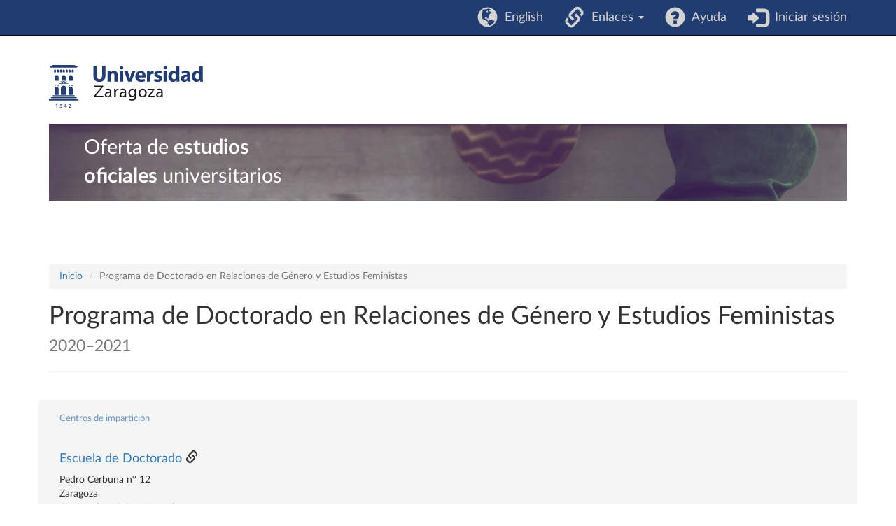

--- FILE ---
content_type: text/html; charset=UTF-8
request_url: https://estudios.unizar.es/estudio/ver-doct?id=7094&anyo_academico=2020
body_size: 17980
content:
<!DOCTYPE html>
<html lang="es">
<head>
    <meta charset="UTF-8">
    <meta http-equiv="X-UA-Compatible" content="IE=edge">
    <meta name="viewport" content="width=device-width, initial-scale=1">
    <meta name="csrf-param" content="_csrf">
<meta name="csrf-token" content="OwZ47y6C-hb3rcxZ35g0fNv2WDqS-Sy9vgqySpukbr1eVFW1RPaTLoOcmi2z011FvpM0S_eSTojtZdUA3vY0-g==">
    <title>Programa de Doctorado en Relaciones de Género y Estudios Feministas</title>
    <link rel="icon" type="image/x-icon" href="/favicon.ico">

    <!-- DataTables -->
    <link rel="stylesheet" type="text/css" href="https://cdn.datatables.net/1.13.2/css/jquery.dataTables.min.css"/>
    <link rel="stylesheet" type="text/css" href="https://cdn.datatables.net/buttons/2.3.4/css/buttons.dataTables.min.css"/>

    <meta name="description" content="Toda la información sobre el estudio de Programa de Doctorado en Relaciones de Género y Estudios Feministas: Porqué cursar esta
              titulación, acceso y admisión, plan de estudios, asignaturas y
              profesorado, etc.">
<meta name="author" content="Área de Aplicaciones. Servicio de Informática y Comunicaciones de la Universidad de Zaragoza.">
<link href="/assets/c28f8f9f/css/bootstrap.css" rel="stylesheet">
<link href="/assets/b1ad964a/bootstrap.vertical-tabs.min.css" rel="stylesheet">
<link href="/css/site.css" rel="stylesheet">
<link href="/css/app.css" rel="stylesheet">
<link href="/css/iconos.css" rel="stylesheet">
<link href="/css/latolatinfonts.css" rel="stylesheet">    <!-- Matomo -->
    <script type="text/javascript">
        // var _paq = window._paq = window._paq || [];
        // /* tracker methods like "setCustomDimension" should be called before "trackPageView" */
        // _paq.push(['trackPageView']);
        // _paq.push(['enableLinkTracking']);
        // (function() {
        //     var u = "//staweb.unizar.es/matomo/";
        //     _paq.push(['setTrackerUrl', u + 'matomo.php']);
        //     _paq.push(['setSiteId', '138']);
        //     var d = document,
        //         g = d.createElement('script'),
        //         s = d.getElementsByTagName('script')[0];
        //     g.async = true;
        //     g.src = u + 'matomo.js';
        //     s.parentNode.insertBefore(g, s);
        // })();
    </script>
    <noscript><p><!-- img src="//webstats.unizar.es/matomo.php?idsite=138&amp;rec=1" style="border: 0;" alt="" / --></p></noscript>
    <!-- End Matomo Code -->
</head>

<body>

<div class="wrap">
    <nav id="w0" class="navbar-inverse navbar-fixed-top navbar"><div class="container"><div class="navbar-header"><button type="button" class="navbar-toggle" data-toggle="collapse" data-target="#w0-collapse"><span class="sr-only">Toggle navigation</span>
<span class="icon-bar"></span>
<span class="icon-bar"></span>
<span class="icon-bar"></span></button></div><div id="w0-collapse" class="collapse navbar-collapse">
<ul id="w1" class="navbar-nav navbar-right nav"><li><a href="/language/set" data-method="post" data-params='{"language":"en"}'><i class="glyphicon glyphicon-globe navbar-icono"></i> &nbsp;English</a></li>
<li class="dropdown"><a class="dropdown-toggle" href="#" data-toggle="dropdown"><i class="glyphicon glyphicon-link navbar-icono"></i> &nbsp;Enlaces <span class="caret"></span></a><ul id="w2" class="dropdown-menu"><li><a href="https://academico.unizar.es/grado-y-master/adendas-guias-docentes/adendas-guias-docentes-curso-2019-20" tabindex="-1">Adendas a guías docentes curso 2019-20</a></li>
<li><a href="http://acpua.aragon.es" tabindex="-1">Agencia de Calidad y Prospectiva Universitaria de Aragón - ACPUA</a></li>
<li><a href="http://encuestas.unizar.es/" tabindex="-1">Encuestas de satisfacción</a></li>
<li><a href="http://academico.unizar.es" tabindex="-1">Información académica</a></li>
<li><a href="https://www.unizar.es/estudiantes" tabindex="-1">Información de interés para los estudiantes</a></li>
<li><a href="http://academico.unizar.es/ofiplan/oficina-de-planes-de-estudios" tabindex="-1">Memorias de verificación</a></li>
<li><a href="https://inspecciongeneral.unizar.es/calidad-y-mejora/presentacion" tabindex="-1">Área de Calidad y Mejora</a></li></ul></li>
<li><a href="/site/ayuda"><i class="glyphicon glyphicon-question-sign navbar-icono"></i> &nbsp;Ayuda</a></li>
<li><a href="/saml/login"><i class="glyphicon glyphicon-log-in navbar-icono"></i> &nbsp;Iniciar sesión</a></li></ul></div></div></nav>

    <header class="container" id="banner">
        <div class="region">
            <div id="block-marcadelsitio">
                <a href="http://www.unizar.es" title="Universidad de Zaragoza" class="site-logo">
                    <img src="/css/img/logo.svg"
                      alt="Universidad de Zaragoza" style="width: 220px; height: auto;" />
                </a>
            </div>
            <div id="block-smallsitetitleblock" class='noprint'>
                <a href="/" title="Inicio" rel="home">
                <div class="rotulo-cabecera">
                    Oferta de <strong>estudios</strong><br> <strong>oficiales</strong> universitarios                </div>
                </a>
            </div>
        </div>
    </header>


    <div class="container" id="contenedor-principal">
        <ul class="breadcrumb"><li><a href="/">Inicio</a></li>
<li class="active">Programa de Doctorado en Relaciones de Género y Estudios Feministas</li>
</ul>
<h1>
    Programa de Doctorado en Relaciones de Género y Estudios Feministas    <small>2020–2021</small>
</h1>

<hr><br>

<div class="row breadcrumb">
    <div class="field__label">
        Centros de impartición    </div><br>
    
    <div class="col-sm-4 col-md-4">
        <h4>
            <a href="https://escueladoctorado.unizar.es/">Escuela de Doctorado</a>            <span class="glyphicon glyphicon-link"></span>
        </h4>

        <p>
        Pedro Cerbuna nº 12<br>Zaragoza<br>Correo electrónico: <a href="https://escueladoctorado.unizar.es/sites/escueladoctorado/files/users/docto/oferta-pd-web.pdf">Consultar aquí</a><br>Código del plan: 506 <br>Coordinador: <a href="mailto:cpardid@unizar.es">María Carmen Peña Ardid</a><br><br>
        </p>
    </div>
</div><br> <!-- row -->

<div class="container">
    <div class="row">
        <div class="col-sm-3 col-md-3">
            
<ul class="nav nav-tabs tabs-left"><!-- 'tabs-right' for right tabs -->
    <li class='active'>
        <a href="#info" data-toggle="tab"><span class="topogt">&gt;&nbsp;</span>
        Información general</a></li>
    <li><a href="#competencias" data-toggle="tab"><span class="topogt">&gt;&nbsp;</span>
        Competencias</a></li>
    <li><a href="#admision" data-toggle="tab"><span class="topogt">&gt;&nbsp;</span>
        Acceso, admisión y matrícula</a></li>
    <li><a href="#organizacion" data-toggle="tab"><span class="topogt">&gt;&nbsp;</span>
        Supervisión y seguimiento</a></li>
    <li><a href="#actividades" data-toggle="tab"><span class="topogt">&gt;&nbsp;</span>
        Actividades formativas y movilidad</a></li>
    <li><a href="#rrhh" data-toggle="tab"><span class="topogt">&gt;&nbsp;</span>
        Profesorado. Líneas y equipos de investigación</a></li>
    <li><a href="#rrmm" data-toggle="tab"><span class="topogt">&gt;&nbsp;</span>
        Recursos y planificación</a></li>

    <li><a href="#calidad" data-toggle="tab"><span class="topogt">&gt; &nbsp;</span>Calidad</a></li>

    <li><a href="/estudio/ver-doct?id=20207094#encuestas" data-toggle="tab"><span class="topogt">&gt; &nbsp;</span>Indicadores y resultados de encuestas</a></li>

    <li><a href="https://segeda.unizar.es/doctorado.html?estudio=7094" target="_blank"><span class="topogt">&gt;&nbsp;</span>Información gráfica del estudio <span class="glyphicon glyphicon-link"></span></a></li>
</ul>
        </div>
        <div class="col-sm-9 col-md-9">
            
<div class="tab-content">
    <div class="tab-pane active" id="info">
        <h2>Introducción</h2>
<div><p>Los antecedentes del programa de doctorado en Relaciones de Género se encuentran en el Programa Interdepartamental de Doctorado “Estudios de Mujeres” impartido en la Facultad de Filosofía y Letras desde el curso 1999-2000. Dicho programa se convirtió en Programa Oficial de Postgra- do en Relaciones de Género (que incluye el Máster Oficial en Relaciones de Género y el doctorado) en el curso 2008-2009. Fecha de verificación 23/2/2011. En dicho POP participaron los siguientes departamentos:</p><p>-Ciencias de la Antigüedad</p><p>-Derecho de la Empresa</p><p>-Derecho Penal, Filosofía del Derecho e Historia del Derecho</p><p>-Filología Española (Literaturas española e hispanoamericana)</p><p>-Filología Francesa</p><p>-Filología Inglesa y Alemana</p><p>-Filosofía</p><p>-Geografía y Ordenación del Territorio</p><p>-Historia del Arte</p><p>- Contabilidad y Finanzas</p></div>
<br style='clear: both'>
<h2>Perfil de salida</h2>
<div><p>- Carrera profesional en la docencia e investigación, ámbito
      universitario.<br />- Especialización docente en enseñanzas medias (Técnico Superior en
      Promoción de Igualdad de Género).<br />- Administraciones públicas: Agentes de igualdad; Técnicas de
      políticas de género<br />- Ámbito privado: departamento de recursos humanos<br />- Trabajadoras autónomas: consultoría de género (proyectos que
      elaboren propuestas para evitar discriminaciones en el ámbito
      laboral, en el ámbito educativo, en el ámbito cultural, en el
      ámbito político y social).<br /></p></div>
<br style='clear: both'>
<h2>Contacto</h2>
<div><p><b>Apoyo administrativo:</b></p><p>Secretaría de la Facultad de Ciencias Sociales y del Trabajo </p><p>Violante de Hungría, 23. 50009 Zaragoza</p><p><br /></p><p><b>Consultas Académicas:</b></p><p>Coordinadora del programa: Carmen Peña Ardid</p><p>Teléfono: 976 761000, ext. 843955</p><p>Email: cpardid@unizar.es</p><p><b>Consultas Administrativas:</b></p><p>Secretaría Facultad Ciencias Sociales y del Trabajo: Mª Luisa Lozano Langa</p><p>Teléfono: 876554502 - Ext.: 844502</p><p>Email: mllozano@unizar.es</p><p><br /></p><p><b>Adaptación para estudiantes con necesidades específicas por discapacidad:</b></p><p>De acuerdo con el Real Decreto 1892/2008, de 14 de noviembre, por el que se regulan las condiciones para el acceso a las enseñanzas universitarias oficiales de grado y los procedimientos de admisión a las universidades públicas españolas se reservará un 5 por 100 de las plazas disponibles para estudiantes que tengan reconocido un grado de discapacidad igual o superior al 33 por 100, así como para aquellos estudiantes con necesidades educativas especiales permanentes asociadas a circunstancias personales de disca- pacidad, que durante su escolarización anterior hayan precisado de recursos y apoyos para su plena normalización educativa. Se garantizará la accesibilidad física a los espacios, la accesibilidad electrónica, y se eliminarán las barreras en la comunicación.</p></div>
<br style='clear: both'>
        <ul class="listado">
            <li><a href="/agente/lista?estudio_id=20207094">Comisiones</a></li>
        </ul>
    </div>

    <div class='tab-pane' id='competencias'>
<h2>Competencias básicas</h2>
<div><p>Los estudiantes del programa adquieren las competencias básicas indicadas en el artículo 5 del Real Decreto 99/2011 sobre doctorado.  Son las siguientes:</p><p>a) Comprensión sistemática de su campo de estudio y dominio de las habilidades y métodos de investigación relacionados con dicho campo.</p><p>b) Capacidad de concebir, diseñar o crear, poner en práctica y adoptar un proceso sustancial de investigación o creación.</p><p>c) Capacidad para contribuir a la ampliación de las fronteras del conocimiento a través de una investigación original.</p><p>d) Capacidad de realizar un análisis crítico y de evaluación y síntesis de ideas nuevas y complejas.</p><p>e) Capacidad de comunicación con la comunidad académica y científica y con la sociedad en general acerca de sus ámbitos de conocimiento en los modos e idiomas de uso habitual en su comunidad científica internacional.</p><p> f) Capacidad de fomentar, en contextos académicos y profesionales, el avance científico, tecnológico, social, artístico o cultural dentro de una sociedad basada en el conocimiento.</p></div>
<br style='clear: both'>
<h2>Capacidades y destrezas personales</h2>
<div><p>El RD 99/2011 destaca la alta capacitación profesional de los Doctores en ámbitos diversos, especialmente en aquellos que requieren creatividad e innovación. Por ello los doctores del programa habrán adquirido, al menos, capacidades y destrezas personales para:</p><p>a) Desenvolverse en contextos en los que hay poca información específica.</p><p>b) Encontrar las preguntas claves que hay que responder para resolver un problema complejo.</p><p>c) Diseñar, crear, desarrollar y emprender proyectos novedosos e innovadores en su ámbito de conocimiento.</p><p>d) Trabajar tanto en equipo como de manera autónoma en un contexto internacional o multidisciplinar.</p><p>e) Integrar conocimientos, enfrentarse a la complejidad y formular juicios con información limitada.</p><p>f) La crítica y defensa intelectual de soluciones.</p></div>
<br style='clear: both'>
<h2>Otras competencias, específicas del programa</h2>
<div><p>CE01 - Capacidad específica para incorporar los principios teóricos y los métodos de la investigación feminista en el estudio de las disciplinas del programa</p><p>CE02 - Capacidad para evaluar críticamente los planteamientos y metodologías discriminatorias y sexistas en los campos de estudio de Humanidades, Ciencias Jurídicas y Sociales</p><p>CE03 - Capacidad de fomentar el compromiso ético en la investigación científica</p><p>CE04 - Capacidad de promover investigaciones sobre género e igualdad en contextos académicos y profesionales</p></div>
<br style='clear: both'>
</div>
<div class='tab-pane' id='admision'>
<h2>Información general</h2>
<div><p>Los requisitos de acceso a los estudios de doctorado están fijados por el <a href="https://www.boe.es/buscar/pdf/2011/BOE-A-2011-2541-consolidado.pdf">RD 99/2011, de 28 de enero</a>. En general, pueden acceder al programa quienes estén en posesión de los títulos oficiales españoles de Grado y de Máster o equivalentes, habiendo superado siempre un mínimo de 300 créditos ECTS en el conjunto de estas dos enseñanzas.</p><p> Los estudiantes con título extranjero no homologado expedido por un país incluido en el Espacio Europeo de Educación Superior (EEES) podrán solicitar admisión directamente (<a href="https://escueladoctorado.unizar.es/es/tramites/acceso-eees">info</a>). Si el título está expedido por un país ajeno al EEES se debe cursar la solicitud de acceso con título extranjero no homologado (<a href="https://escueladoctorado.unizar.es/es/tramites/acceso-ajeno-eees">info</a>).</p><p>Los interesados pueden ampliar la información sobre <a href="https://escueladoctorado.unizar.es/es/tramites/acceso-estudios-de-doctorado">acceso </a>y <a href="https://escueladoctorado.unizar.es/es/tramites/admision-en-un-programa-de-doctorado">admisión </a>en la sección de la Escuela de Doctorado y en la sede administrativa del programa (ver datos de contacto en la sección de información general del programa).<br /><br /></p></div>
<br style='clear: both'>
<h2>Información específica del programa</h2>
<p><b>Oferta de plazas: </b>30</p><br>
<div><p><b>Perfiles preferentes:</b><br /></p><p>Principales titulaciones de acceso:</p><p>Título Oficial de Máster Universitario, preferentemente el Máster en Relaciones de Género de la Universidad de Zaragoza, u otro del mismo nivel y ámbito, de cualquier institución de educación superior del Espacio Europeo de Educación Superior o de países ajenos si facultan para el acceso a estudios de Doctorado al país de expedición.</p><p>También podrán acceder quienes hayan superado al menos 60 ECTS de cualquier máster universitario del área de conocimiento de Humanidades, Ciencias Jurídicas y Sociales, y tengan un título universitario oficial de Grado en cualquiera de las titulaciones correspondientes a dichas áreas</p><p>En el caso de solicitantes de nacionalidad extranjera, deberán acreditar ante la Comisión Académica un nivel de conocimiento de la lengua española suficiente para la realización del Programa de Doctorado.</p><p>La lengua vehicular en el proceso formativo es el español, y se requerirá para los/as estudiantes extranjeros un nivel superior, el equivalente en el Marco Común Europeo a un C1 o C2. Para los estudiantes de habla hispana, se considerará necesario un conocimiento de la lengua inglesa equivalente al nivel B1.</p><p><br /></p><p><b>Criterios de Selección:</b></p><p>En segundo lugar, se tendrán en cuenta el expediente académico, la idoneidad del proyecto de tesis, la experiencia investigadora y profesional previa, así como otros méritos y los resultados de una entrevista personal, ponderados de la siguiente manera:</p><p>•<span style="white-space:pre;">	</span>35 %: título y expediente académico.</p><p>•<span style="white-space:pre;">	</span>35 %: tema de investigación adecuado a los objetivos del programa.</p><p>•<span style="white-space:pre;">	</span>10 %: experiencia profesional.</p><p>•<span style="white-space:pre;">	</span>10 %: experiencia investigadora.</p><p>•<span style="white-space:pre;">	</span>5%: otros méritos (becas, colaboraciones, otros títulos, cartas de presentación).</p><p>•<span style="white-space:pre;">	</span>5 %: entrevista personal.</p><p><br /></p><p>Admisión de estudiantes a tiempo parcial.</p><p>El porcentaje de tiempos parciales será como máximo el 10 % del total de las plazas ofertadas. Los doctorandos/as a tiempo parcial deberán justificar ante la Comisión Académica del Programa su petición de ingreso con la modalidad de tiempo parcial.</p><p>Los y las estudiantes han de fijar su modalidad (tiempo completo/tiempo parcial) en la preinscripción al programa. No obstante, en el caso de causas justificadas, la Comisión Académica del programa podrá estudiar y tramitar el cambio de dedicación, atendiendo a situaciones familiares, personales o laborales especiales:</p><p>a.<span style="white-space:pre;">	</span>Los motivos de carácter laboral comprenderán preferentemente situaciones de carácter fijo o estable, contratos temporales prolongados en el tiempo, u otras situaciones que considere la Comisión Académica.</p><p>b.<span style="white-space:pre;">	</span>Los motivos de carácter familiar o personal incluirán, entre otras situaciones, las de dependencia, cuidado de personas mayores o hijos/as con discapacidad, familia con hijos/as en edad escolar y situaciones de violencia de género.</p></div>
<br style='clear: both'>
<h2>Complementos formativos</h2>
<div><p><b>Perfil</b>: En el caso de que el alumnado esté en posesión de otros másteres, la Comisión Académica estudiará cada caso y, si lo estima oportuno, podrá recomendar actividades de formación específicas en Estudios de Género. Así mismo, dado el carátcer interdisciplinar del Programa, podrá recomendar otras actividades de formación que considere convenientes. El mismo procedimiento se seguirá con los alumnos que hayan realizado sus estudios de Licenciatura, Máster y Doctorado siguiendo anteriores normativas (RD778/1998 y RD56/2005). Quienes habiendo solicitado admisión en el período de investigación de los Programas de Doctorado de la Universidad de Zaragoza hayan sido admitidos con la condición de realizar complementos de formación, deberán cursarlos simultáneamente al primer año del período investigador; de esta forma, deberán matricular la Tutela Académica al tiempo que la correspondiente a las materias o asignaturas del Máster Universitario que corresponda, según haya determinado el órgano competente de admisión al Doctorado.</p><p><b>Complementos a cursar:</b> Los complementos de formación consistirán básicamente en el curso de créditos relacionados con los estudios de género (teorías feministas, principios de igualdad jurídica, género y trabajo, historia de las mujeres y género y producción artísticas) impartidos en el Máster Universitario en Relaciones de Género de la Universidad de Zaragoza y que se relacionan a continuación (Para una información detallada de la estructura de este Máster y sus contenidos, véase http://titulaciones.unizar.es/relaciones-genero/ Se recomendará la realización de un máximo de 12 créditos correspondiente al Módulo Básico del Máster Universitario en Relaciones de Género, concretamente las siguientes asigna- turas: A1: La perspectiva de género (6 créditos), A2: Igualdad y no discriminación como principios jurídicos (6 créditos), y A3: Teorías feministas contemporáneas (6 créditos), cuyo contenido y sistema de evaluación se describen en el apartado 3.4. de esta memoria.</p><p><br /></p><p><b>Perfil</b>: Aquellas personas solicitantes que estén en posesión de un título universitario oficial español o de otro país integrante del Espacio Europeo de Educación Superior que habilite para el acceso a estudios de máster, y que hayan superado un mínimo de 300 créditos ECTS en el conjunto de estudios universitarios oficiales, de los cuales 60 como mínimo tendrán que ser de estudios de máster (RD 99/2011, artículo 6. 2, a):</p><p><b>Complementos a cursar:</b> La Comisión Académica del programa determinará también el número de créditos y las asignaturas que deban cursar.</p></div>
<br style='clear: both'>
<h2>Periodo y procedimiento de matriculación</h2>
<div><p>Los doctorandos, como investigadores en formación y estudiantes de la Universidad de Zaragoza, tienen que formalizar anualmente la matrícula con los derechos correspondientes a la tutela académica del doctorado mientras siguen su formación doctoral. El periodo de matrícula será el establecido para ello en el <a href="https://escueladoctorado.unizar.es/es/informacion/calendario-academico-de-doctorado">calendario </a>del correspondiente curso académico.</p><p>Como norma general la matrícula se efectuará on line a través de la Secretaría Virtual de la Universidad de Zaragoza habiéndose obtenido previamente un número de identificación personal (NIP) y contraseña en el servicio de gestión de la identidad de la Universidad de Zaragoza. Se permitirá formalizar la matrícula en modo presencial a quienes no puedan hacerlo on line, acudiendo para ello a la Sección de la Escuela de Doctorado en horario de atención al público. Tanto en la primera matrícula como en la segunda y siguientes los doctorandos deberán presentar diversa documentación sobre sus estudios previos, dependiendo de si éstos han sido cursados en países del Espacio Europeo de Educación o en países ajenos a dicho espacio.</p><p>En la página web de la Escuela de Doctorado se proporciona información completa y actualizada sobre el procedimiento de matrícula incluyendo <a href="https://escueladoctorado.unizar.es/es/informacion/vision-general-del-doctorado">puntos clave</a>, <a href="https://escueladoctorado.unizar.es/es/informacion/precios-publicos-de-los-estudios-de-doctorado">precios</a>, <a href="https://escueladoctorado.unizar.es/es/tramites/tasas">descuentos </a>y <a href="https://escueladoctorado.unizar.es/es/tramites/tasas">seguros</a>,  <a href="https://escueladoctorado.unizar.es/es/tramites/legalizacion-traduccion">legalización y traducción de documentos</a> y diversos <a href="https://escueladoctorado.unizar.es/es/informacion/vision-general-del-doctorado">detalles prácticos</a>.<br /><br /></p></div>
<br style='clear: both'>
</div>
<div class='tab-pane' id='organizacion'>
<h2>Supervisión de tesis</h2>
<div><p>Los procedimientos para la supervisión de los estudiantes del programa se recogen en el artículo 11 del Real Decreto 99/2011 por el que se regulan los estudios de doctorado. La dirección de tesis es objeto también del título I del <a href="https://zaguan.unizar.es/record/89873/files/Reglamento%20tesis.pdf?version=1">Reglamento sobre Tesis Doctorales de la Universidad de Zaragoza</a>.</p><p>El doctorando admitido en el programa se matriculará anualmente en concepto de tutela académica en la Universidad de Zaragoza. La Comisión académica del programa le asignará un Director de tesis y un tutor, que podrán ser, o no, coincidentes. El Director de tesis será el máximo responsable de la conducción del conjunto de las tareas de investigación del doctorando, de la coherencia e idoneidad de las actividades de formación, del impacto y novedad en su campo de la temática de la tesis doctoral y de la guía en la planificación y su adecuación, en su caso, a la de otros proyectos y actividades donde se inscriba el doctorando. El tutor es el responsable de la adecuación de la formación y de la actividad investigadora a los principios del programa y de la Escuela de Doctorado y velará por la interacción del doctorando con la Comisión Académica del programa, órgano responsable de la supervisión del progreso de la investigación y de la formación y de la autorización de la presentación de tesis de cada doctorando del programa.</p><p>Las funciones de supervisión de los doctorandos quedarán establecidas documentalmente en la <a href="https://escueladoctorado.unizar.es/es/tramites/carta-del-doctorado">Carta del Doctorado</a> que, una vez realizada la matrícula, firmarán el doctorando, su tutor y su director, el coordinador del programa y el director de la Escuela de Doctorado. Los interesados pueden ampliar la información sobre la supervisión de tesis en la sede administrativa del programa (ver datos de contacto en la información general del programa) o consultando al coordinador del programa.<br /><br /></p></div>
<br style='clear: both'>
<h2>Seguimiento del doctorando</h2>
<div><p>Los mecanismos de seguimiento de los doctorandos y las doctorandas se ajustan a lo establecido en el Artículo 11. Supervisión y seguimiento del Doctorado del RD 99/2011, de 28 de enero, por el que se regulan las enseñanzas oficiales de doctorado.</p><p>El doctorando/a ha de presentar antes de que finalice el primer año de matrícula, un documento que incluya el plan de investigación y el plan de formación personal. Éste se podrá mejorar y detallar a lo largo de su estancia en el programa y debe estar avalado por el director/a y por el tutor/a.</p><p>El <b>plan de investigación</b> incluirá, al menos, la metodología a utilizar y los objetivos a alcanzar, así como los medios y la planificación temporal para lograrlo.</p><p>El <b>plan de formación personal</b> contendrá una previsión de las distintas actividades formativas que se desarrollarán durante la tesis doctoral (cursos, impartición de seminarios, acciones de movilidad, etc.).</p><p>El <b>documento de actividades</b> es el registro de todas las actividades –estancias, cursos, asistencia a congresos, u otras- que el doctorando lleve a cabo desde su matrícula en doctorado hasta la presentación de la tesis doctoral.</p><p>Estos documentos, así como los informes del director/a y tutor/a se gestionan mediante la aplicación de gestión del doctorado, <a href="https://escueladoctorado.unizar.es/es/acceso-sigma">SIGMA</a>.</p><p>La Comisión académica del programa evaluará anualmente el progreso de la doctoranda o doctorando en cuanto a su plan de investigación y el documento de actividades junto con los informes que a tal efecto deberán emitir el director/a y el tutor/a. La evaluación positiva será requisito indispensable para continuar en el programa. En el caso de evaluación negativa, el doctorando deberá ser evaluado de nuevo en un plazo máximo de seis meses. En el supuesto de que se sigan produciendo carencias importantes, la Comisión académica deberá emitir un informe motivado, previa audiencia a la interesada o interesado, y la doctoranda o el doctorando causará baja definitiva en el programa.</p><p>Concluida la tesis el doctorando deberá proceder a su <a href="https://escueladoctorado.unizar.es/es/tramites/deposito-autorizacion-y-defensa-de-la-tesis">depósito y defensa</a> según las disposiciones recogidas en el Reglamento de tesis de la Universidad de Zaragoza y en el procedimiento que lo desarrolla, disponibles en la <a href="https://escueladoctorado.unizar.es/es/normativa-y-calidad/normativa-general">web de normativa</a> de la EDUZ.<br /></p></div>
<br style='clear: both'>
</div>
<div class='tab-pane' id='actividades'>
<h2>Formación transversal</h2>
<div><p>La Escuela de Doctorado de la Universidad de Zaragoza ofrece a sus doctorandos diversas actividades de formación transversal enfocadas a facilitar la adquisición de las competencias necesarias para participar de manera activa en la sociedad del conocimiento y desenvolverse con éxito en un mercado de trabajo complejo y cambiante. Las actividades del módulo 1, Habilidades de comunicación, ayudan a los doctorandos a difundir de forma eficaz la investigación y sus resultados y a compartir conocimiento de forma atractiva, tanto por escrito como oralmente. Con las del módulo 2, Gestión de la información científica, se proporciona formación para la búsqueda, el tratamiento y la gestión de la información bibliográfica. El módulo 3 incluye actividades que mejoran la disposición del doctorando para manejarse en un entorno profesional. Con las actividades del módulo 4, Investigación y sociedad, se proporciona a los doctorandos un espacio de reflexión sobre cuestiones de interés para participar plenamente y con responsabilidad en la actual sociedad diversa, digital y global. El módulo 5 contiene actividades sobre aspectos instrumentales o técnicos necesarios para aplicar metodologías de investigación de vanguardia.</p><p>La oferta formativa se completa con actividades on line para todos los doctorandos del G9, actividades de formación docente e investigadora organizadas por el Instituto de Ciencias de la Educación de la Universidad de Zaragoza y con las realizadas en el marco de Jornadas Doctorales interuniversitarias e internacionales.</p><p>La oferta completa para cada curso académico se publica en este <a href="https://escueladoctorado.unizar.es/es/formacion-y-movilidad/actividades-formativas-transversales">enlace</a>.<br /></p></div>
<br style='clear: both'>
<h2>Formación específica</h2>
<div><p><b>Título</b>: Cursos o seminarios de formación para la investigación. </p><p><b>Duración</b>: 20</p><p><b>Procedimientos de control:</b> La participación en cursos o seminarios ha de estar guiada por un/a profesor/a del programa de doctorado, quien asesorará al alumnado y dará el visto bueno al trabajo realizado a través de un informe que ha de presentar a la Comisión Académica del Programa de Doctorado en Relaciones de Género y Estudios Feministas. En los citados cursos y seminarios se efectúa un control de asistencia y se establecerá la obligatoriedad de entregar al profesorado coordinador de cada curso o seminario de un ensayo que recoja la información y los debates suscitados en el curso de la actividad. La calificación de dicho trabajo será incluida en el DAD. En la valoración del trabajo se tendrá en cuenta el rendimiento del doctorando/a con respecto al cumplimiento de tareas, resultados obtenidos y competencias adquiridas. En él se valorarán, positivamente o no, las actividades formativas realizadas.</p><p><br /></p><p><b>Título</b>: Participación en congresos. </p><p><b>Duración</b>: 10</p><p><b>Procedimientos de control:</b> Se ha mencionado ya el papel de la persona que tutoriza y dirige la tesis, así como de la Comisión Académica. En todo caso, las entidades organizadoras de las reuniones científicas emitirán los correspondientes certificados de las comunicaciones, que en muchos casos serán además objeto de publicación.</p><p><br /></p><p><b>Título</b>: Movilidad. </p><p><b>Duración</b>: 999</p><p><b>Procedimientos de control:</b> Las estancias deberán ser avaladas por el director/a de la tesis, con la aceptación de un investigador/a relevante en el centro de destino, y autorizadas siempre con carácter previo a su realización por la Comisión Académica del programa. Tras su finalización, habrá de presentarse ante la Comisión Académica un informe realizado por la investigadora o investigador responsable de la estancia en el centro de acogida.</p></div>
<br style='clear: both'>
<h2>Movilidad</h2>
<div><p>Los doctorandos matriculados en los programas de doctorado se benefician de las ayudas a la movilidad establecidas en diversas convocatorias nacionales e internacionales. Destacan las convocatorias del programa Erasmus+. En la <a href="https://escueladoctorado.unizar.es/formacion-y-movilidad/menu-programa-erasmus">modalidad Erasmus+ Estudios</a> los doctorandos pueden elegir una amplia oferta de destinos ya que la mayoría de los convenios firmados por la Universidad de Zaragoza con otras universidades incluyen plazas para estudiantes de Doctorado de todas las ramas.</p><p>Esta movilidad se realiza conforme a lo establecido en el procedimiento<a href="https://estudios.unizar.es/pdf/procedimientos/q312_1.pdf"> Q-312_1. Procedimiento para la Gestión de la Movilidad Internacional de los Estudiantes de Grado,Máster y Doctorado</a>. </p><p>Por lo que respecta a la <a href="https://escueladoctorado.unizar.es/formacion-y-movilidad/practicas-erasmus-feuz-movilidad">modalidad Erasmus+ Prácticas</a>, los doctorandos acceden a dos convocatorias: la propia de la Universidad de Zaragoza y la que realiza el Campus Iberus de Excelencia Internacional para las universidades que lo integran, la de Zaragoza entre ellas.</p><p>Otras convocatorias de movilidad de interés son las <a href="https://escueladoctorado.unizar.es/es/formacion-y-movilidad/erasmus-movilidad-corta">Erasmus+ Movilidad Corta</a>, la <a href="https://escueladoctorado.unizar.es/es/formacion-y-movilidad/unita-movilidad">movilidad UNITA</a>, las <a href="https://escueladoctorado.unizar.es/es/formacion-y-movilidad/practicas-externas">prácticas externas</a>, las destinadas específicamente a <a href="https://escueladoctorado.unizar.es/es/informacion/menu-ayudas-america">estudiantes iberoamericanos</a> y las que financian la realización de estancias internacionales de los contratados predoctorales, entre <a href="https://escueladoctorado.unizar.es/es/informacion/menu-ayudas-estancias">otras</a>.</p><p>La movilidad de los doctorandos de la Universidad de Zaragoza también se fomenta mediante la firma de <a href="https://escueladoctorado.unizar.es/es/informacion/cotutela-tesis">convenios de cotutela</a> con diversas universidades extranjeras.<br /></p></div>
<br style='clear: both'>
</div>
<div class='tab-pane' id='rrhh'>
<h2>Líneas de investigación</h2>
<ul class='listado'></ul><br style='clear: both'>
<h2>Equipos de investigación</h2>
<br style='clear: both'>
</div>
<div class='tab-pane' id='rrmm'>
<h2>Normativa académica</h2>
<div><p>La Escuela de Doctorado de la Universidad de Zaragoza dispone de normativas, reglamentos y procedimientos para facilitar la consecución de sus diversos objetivos. Cabe destacar el Reglamento de régimen interno de la Escuela de Doctorado, la Instrucción de la Escuela de Doctorado: Requisitos de acceso, admisión, dedicación y permanencia en los estudios de doctorado de la Universidad de Zaragoza adaptados a R.D. 99/2011; el Procedimiento para la elaboración del Informe de la Calidad de los Estudios de Doctorado y de sus diferentes Programas (ICED); el Código de Buenas prácticas para la Escuela y los programas de doctorado; la Carta del doctorado; el Procedimiento y modelo de convenio para solicitar la mención de doctorado industrial en la tesis o el Reglamento de premios extraordinarios de doctorado. Los documentos citados, elaborados con la participación y consenso de los diversos estamentos de la Escuela de Doctorado, están publicados en su <a href="https://escueladoctorado.unizar.es/es/normativa-y-calidad/normativa-general">página web</a>.<br /></p><p>El apartado de normativa de la web de la Escuela de Doctorado contiene otras importantes referencias normativas para el doctorado como el RD 99/2011 por el que se regulan las enseñanzas oficiales de doctorado, el Reglamento de los Estudios de Doctorado (2012) y el Reglamento sobre tesis doctorales (2014), ambos de la Universidad de Zaragoza.<br /></p><p>[NOTA: tras la publicación del RD 576/2023, de 4 de julio que modifica al RD 99/2011, de 28 de enero, se está trabajando en la adaptación de la normativa de doctorado propia de la Universidad de Zaragoza].<br /></p></div>
<br style='clear: both'>
<h2>Duración de los estudios y permanencia</h2>
<div><p>Las condiciones relativas a la duración y permanencia del doctorado se ajustan a lo dispuesto en el artículo 3. Estructura, del RD 99/2011, de 28 de enero, por el que se regulan las enseñanzas oficiales de doctorado.<br /></p><p>Quienes realicen su tesis a tiempo completo dispondrán de cuatro años desde la fecha de matriculación en el programa de doctorado para presentar su tesis doctoral, aunque la normativa permite la ampliación de este plazo en diferentes circunstancias y condiciones. Los doctorandos a tiempo parcial dispondrán de siete años desde la admisión hasta el depósito de la tesis, pudiendo también ampliarse este plazo. Excepcionalmente, las prórrogas mencionadas podrán ampliarse un año más.<br /></p><p>Los doctorandos podrán solicitar a la Comisión Académica el cambio de dedicación, así como la excedencia temporal por causas justificadas. Podrán ser dados de baja definitiva del programa y archivados sus expedientes si no se matriculan en tutela académica, si superan el tiempo disponible para depositar la tesis o si reciben dos evaluaciones negativas consecutivas del plan de investigación. La <a href="https://escueladoctorado.unizar.es/es/informacion/modalidades-de-dedicacion">página web de la Escuela de Doctorado ofrece</a> una explicación detallada de estos procesos e indica a los doctorandos cómo proceder en caso de <a href="https://escueladoctorado.unizar.es/es/informacion/prorrogas-e-interrupcion-de-los-estudios-de-doctorado">prórrogas y bajas</a>.</p><p></p></div>
<br style='clear: both'>
<h2>Calendario académico</h2>
<div><p>La actividad doctoral en un curso académico se rige por los plazos establecidos en el calendario académico específico del doctorado. Este calendario, que se aprueba con suficiente antelación, establece los periodos de solicitud de acceso, admisión a los programas, matriculación en la Universidad de Zaragoza, presentación por parte de los doctorandos del plan de investigación y del documento de actividades, así como los plazos para la defensa de las tesis doctorales.<br /></p><p>En la <a href="https://escueladoctorado.unizar.es/es/informacion/calendario-academico-de-doctorado">página web de</a> la Escuela de Doctorado se publica el calendario del curso académico en curso, así como el de los dos cursos anteriores.</p><p></p></div>
<br style='clear: both'>
<h2>Recursos de aprendizaje</h2>
<div><p>Para la realización de la tesis doctoral, los diversos departamentos e institutos, grupos de investigación y profesorado involucrados en el programa de doctorado, ofrecen los recursos y servicios idóneos para su correcta ejecución.</p><p>El programa se coordina actualmente desde la Facultad de Ciencias Sociales y del Trabajo (c/ Violante de Hungría, 23, 50009 Zaragoza), que cuenta con un moderno edificio con aulas equipadas desde el punto de vista informático (y de infraestructura adecuada), y con capacidad suficiente para el alumnado matriculado. Dispone también de salas donde pueden reunirse las personas tutoras  con grupos de alumnos y alumnas para seminarios y reuniones de trabajo en grupo. Cumple con las normas de accesibilidad universal y diseño para todos, por lo que no se puede producir ningún tipo de discriminación, así como tampoco problemas de accesibilidad para las personas discapacitadas. Las aulas y espacios comunes están adaptados a la normativa vigente.</p><p>Al tratarse de un Programa Interdepartamental los becarios/as de investigación y doctorandos/as adscritos a proyectos de investigación podrán utilizar los equipos de infraestructura informática de los distintos proyectos de investigación situados en las distintas Facultades a las que pertenece el profesorado del Programa.</p><p>La Universidad de Zaragoza tiene implantada una plataforma informática, el Anillo Digital Docente, que reúne las Plataformas Docentes y Sitios Web de apoyo a la docencia. Muchas de las asignaturas de la oferta de estudios oficiales de Grado, y de Primer y Segundo ciclo de la Universidad de Zaragoza se imparten con apoyo de las plataformas tecnológicas en el ADD, que posibilitan otra vía de comunicación entre el profesorado y el alumnado. Cuenta también con un Repositorio Digital (http://zaguan.unizar.es/) que se inició en el año 2008, que incluye entre otros materiales, en continuo incremento, la digitalización del fondo antiguo de la Biblioteca Universitaria, trabajos académicos, libros, tesis, informes, pre-prints y artículos. Los Trabajos Fin de Máster y las Tesis Doctorales pueden ser consultadas siempre que se haga un uso privado enmarcado en actividades de investigación y de docencia.</p><p>La Universidad de Zaragoza ha sido sensible a los aspectos relacionados con la igualdad de oportunidades, tomando como un objetivo prioritario convertir los edificios universitarios y su entorno en accesibles mediante la eliminación de barreras arquitectónicas. Cabe resaltar que las infraestructuras universitarias presentes y futuras tienen entre sus normas de diseño las consideraciones que prescribe la Ley 51/2003.</p><p><br /></p><p>Servicio de Bibliotecas y Documentación</p><p>La Universidad de Zaragoza cuenta con las bibliotecas universitarias con horarios amplios y de fácil acceso. Las bibliotecas ofrecen a la Comunidad Universitaria un amplio abanico de servicios como el préstamo de libros, el acceso a las colecciones en papel y en formato electrónico, los espacios con ordenadores y los espacios de trabajo individual y de trabajo en grupo.</p><p>En particular, las siguientes bibliotecas facilitaran el acceso a los fondos documentales, bases de datos bibliográficas y publicaciones científicas, relacionadas con el programa de Doctorado en Relaciones de Género y Estudios Feministas:</p><p><br /></p><p>SIEM</p><p>El Seminario Interdisciplinar de Estudios de la Mujer (SIEM), constituido en enero de 1994, promueve coordina y difunde los estudios sobre las mujeres desde las diferentes áreas científicas. De todos los servicios disponibles para el desarrollo del Programa en Relaciones de Género y Estudios Feministas, destaca su biblioteca, integrada en la Red de Centros de Documentación y Bibliotecas de Mujeres, ubicada en la Unidad de Historia de la Medicina, aulario B de la Facultad de Medicina.</p><p>Compuesta por libros, revistas y otros materiales cuya temática fundamental gira en torno al género, en sus diversos aspectos, está organizada en 12 grupos temáticos:</p><p>1. Referencia 2. Filosofía 3. Ciencias Sociales 4. Educación 5. Derecho 6. Violencia hacia las mujeres 7. Salud 8. Ciencia y Tecnología 9. Cultura 10. Historia 11. Biografías 12. Cine</p><p>Junto a esta biblioteca especializada, el alumnado del Programa en Relaciones de Género y Estudios Feministas podrá también acceder a los fondos de las distintas Facultades de la Universidad de Zaragoza, en función de su campo de estudio.</p><p><br /></p><p>Facultad de Ciencias Sociales y del Trabajo:</p><p>Actualmente dispone de más de 24.000 monografías y unas 950 publicaciones periódicas. Algunos de sus recursos documentales, relacionados con el Programa de Doctorado en Relaciones de Género y Estudios Feministas, han sido en ocasiones objeto de Exposición Bibliográfica (“Violencia de Género. Exposición de Recursos Documentales”, 25 de noviembre al 2 de diciembre de 2011). Cuenta como equipamiento con 9 Pc&amp;rsquo;s y terminales de uso público, 3 portátiles, 1 escáner, 1 impresora, 2 fotocopiadoras y 1 lector de microfilmes.</p><p><br /></p><p>Facultad de Derecho:</p><p>La Biblioteca de la Facultad de Derecho almacena entre sus fondos bibliográficos 142.947 libros y folletos, 3741 revistas impresas, 80 vídeos, 69 microfilmes, 31 microfichas, Discos ópticos (CD-ROM, DVD): 696 monografías, 177 revistas; además, cualquier usuario de la UZ puede acceder de forma directa al contenido de 42 revistas jurídicas electrónicas en línea suscritas por la biblioteca. Dispone como equipamiento de 13 terminales de uso público, 2 escáners, 2 impresoras, 4 fotocopiadoras, 2 reproductores de DVD, 2 lectores de microformas.</p><p><br /></p><p>Facultad de Filosofía y Letras:</p><p>La Biblioteca de Humanidades María Moliner cuenta con 192.000 volúmenes, entre libros y revistas, más materiales en otros soportes: mapas y planos, discos compactos, y películas en DVD. Dispone de 50 PCs y terminales de uso público, 1 Portátil, 3 Escáneres, 5 impresoras, 10 Fotocopiadoras:, 12 reproductores de vídeo, 30 reproductores de DVD, 2 lectores de microformas, 1 grabadora de DVD, 2 Salas de trabajo, 4 cabinas de trabajo, 1 sala de formación de usuarios.</p><p><br /></p><p>Facultad de Educación:</p><p>Es una Biblioteca especializada en Educación y Psicología aunque, debido a la diversidad de materias que se imparten en el Centro, sus fondos abarcan también una gran cantidad y variedad de temas, tales como Antropología, Arte, Ciencias Exactas, Físicas y Naturales, Educación Física, Filosofía, Geografía, Historia, Lenguas extranjeras, Legislación educativa, Lingüística, Literatura, Música, Religión y Sociología. Cuenta con 6 PCs y terminales de uso público, 2 impresoras, 2 Discman.</p><p><br /></p><p>Por último, los campus de Huesca y Teruel cuentan así mismo con fondos especializados. La biblioteca del campus de Teruel tiene un fondo especializado de más de 45000 títulos y la Facultad de Ciencias Humanas y de la Educación, dispone en su sede de Huesca, de cerca de 33.000 volúmenes, entre libros y folletos.</p><p>El equipamiento docente se amplia y renueva anualmente mediante el Plan de Equipamiento Docente de la Universidad de Zaragoza. En definitiva, los recursos bibliográficos y los medios materiales son los idóneos para el desarrollo de las actividades formativas y para los fines de investigación previstos en el Programa.</p><p>En todos los espacios se observan, en la medida de lo posible, los criterios de accesibilidad y diseño para todos, según lo dispuesto en la Ley 51/2003 de 2 de diciembre, de igualdad de oportunidades, no discriminación y accesibilidad universal de las personas con discapacidad.</p><p><br /></p><p>Sección de Tercer Ciclo</p><p>Es la unidad de la Universidad de Zaragoza encargada de dar soporte técnico y administrativo a la comunidad universitaria vinculada a los estudios de doctorado. Sus principales servicios son:</p><p>- Información y atención a la comunidad universitaria con especial atención a la información que figure en la página Web.</p><p>- Soporte a los órganos de gobierno y a las comisiones académicas</p><p>- Matrícula y gestión de expedientes</p><p>- Soporte en el proceso de verificación y de mención de excelencia</p><p>- Soporte en las convocatorias de programas Erasmus Mundus</p><p><br /></p><p>Sección de Relaciones Internacionales</p><p>A través de las oficinas de acogida de estudiantes internacionales, el Servicio de Relaciones Internacionales promueve la movilidad, acoge a  estudiantes internacionales de Doctorado y facilita su integración en la Universidad.</p><p>Se facilita a  estudiantes internacionales de Doctorado apoyo e información sobre la ciudad, el alojamiento, cursos de castellano y otros idiomas, la asistencia médica, las ayudas y becas, etc.</p><p><br /></p><p>Otros apoyos: centro de movilidad de investigadores (EURAXESS)</p><p>La Universidad de Zaragoza, a través del Vicerrectorado de Política Científica, forma parte de la Red Europea EURAXESS de Aragón y es un punto de información que proporciona asistencia personalizada tanto a investigadores/as extranjeros/as que se desplazan a Aragón para desarrollar su labor investigadora, como a investigadores/as aragoneses/as que tienen interés en desplazarse al extranjero de forma temporal. Dicho apoyo versa sobre temas tales como trámites para la obtención de visados, tarjetas de residencia y sus renovaciones, homologación de títulos universitarios, ofertas de empleo, Seguridad Social y asistencia sanitaria, escolarización y demás información útil para facilitar el desplazamiento e integración del investigador en el país de destino.</p><p>La información detallada puede consultarse en:</p><p>http://www.unizar.es/gobierno/vr_investigacion/sgi/eramore/index.html</p><p><br /></p><p>Previsión para la obtención de recursos externos y bolsas de viaje dedicadas a ayudas para la asistencia a congresos y estancias en el extranjero que sirvan de apoyo a los doctorandos en su formación.</p><p>El Programa en Relaciones de Género y Estudios Feministas fomentará la firma de convenios con instituciones de educación superior que favorezcan la movilidad de estudiantes en el marco del Programa de Formación Permanente (Erasmus), de acuerdo con las pautas que se dicten desde el Vicerrectorado de Relaciones Internacionales. Se ampliarán a estudios de posgrado los actuales convenios Sócrates-Erasmus, coordinados por el profesorado del Programa.</p><p><br /></p><p>Las egresadas y egresados del programa, tienen a su disposición el servicio de orientación profesional de la Universidad de Zaragoza, Universa ( http://www.unizar.es/universa/), compuesto por  profesionales expertos/as en Recursos Humanos. Universa proporciona información personalizada sobre búsqueda de empleo, pruebas de selección de las empresas y elaboración de curriculum y cartas de presentación. Periódicamente se organizan jornadas de formación sobre competencias profesionales y seminarios monográficos de orientación (movilidad internacional, búsqueda de empleo, desarrollo de habilidades profesionales, presentaciones y entrevistas eficaces, etc) que contribuyen a orientar y facilitar la inserción laboral de las egresadas y egresados.</p><p>La previsión del porcentaje de estudiantes que consiguen las mencionadas ayudas</p><p>Se apoyará al alumnado para la obtención de recursos externos y bolsas de viaje y se publicitarán a través del foro, de acceso restringido, en la web del Programa. Está previsto que un 50% del alumnado del Programa de Doctorado consiga algún tipo de ayuda.</p></div>
<br style='clear: both'>
</div>

    <div class='tab-pane' id='calidad'>
        
<!-- Normativa -->
<h2>Normativa</h2>

<ul class="listado">
    <li><a href="/pagina/ver?id=9">Cómo se asegura la calidad</a></li>
    <li><a href="/pagina/ver?id=10">Procedimientos del sistema interno de gestión de la calidad</a></li>
</ul>


<!-- Documentos -->
<h2>Documentos</h2>

<ul class="listado">
    <li>
        <a href="/pdf/informes/2019/informe-es-7094-v1.pdf">Informe de Evaluación de la Calidad (IEC) del curso 2019/2020</a>    </li>

    <li>
        <a href="http://zaguan.unizar.es/search?ln=es&amp;cc=informe-autoevaluacion-calidad&amp;sc=1&amp;as=1&amp;m1=a&amp;p1=7094&amp;f1=codigo_titulacion&amp;op1=a&amp;m2=a&amp;p2=&amp;f2=&amp;op2=a&amp;m3=a&amp;p3=&amp;f3=&amp;action_search=Search&amp;dt=&amp;d1d=&amp;d1m=&amp;d1y=&amp;d2d=&amp;d2m=&amp;d2y=&amp;sf=&amp;so=a&amp;rm=&amp;rg=10&amp;of=hb" target="_blank">Acceso a los IEC de todos los cursos</a> (Repositorio institucional de documentos) <span class="glyphicon glyphicon-link"></span>
    </li>

    <!-- li>
            </li -->

    <li>
        <a href="/pdf/informes/2019/iced-es-v1.pdf">Informe de la Calidad de los Estudios de Doctorado y de sus diferentes Programas (ICED) del curso 2019/2020</a>    </li>

    <li>
        <a href="https://zaguan.unizar.es/collection/informe-calidad-estudios-doctorado?ln=es" target="_blank">Acceso a los ICED de todos los cursos</a> (Repositorio institucional de documentos) <span class="glyphicon glyphicon-link"></span>
    </li>

    <li>
        <a href="/pdf/planes-mejora/2019/plan-es-7094-v1.pdf">Plan anual de innovación y mejora (PAIM) del curso 2019/2020</a>    </li>

    <li>
        <a href="http://zaguan.unizar.es/search?ln=es&amp;cc=plan-mejora-calidad&amp;sc=1&amp;as=1&amp;m1=a&amp;p1=7094&amp;f1=codigo_titulacion&amp;op1=a&amp;m2=a&amp;p2=&amp;f2=&amp;op2=a&amp;m3=a&amp;p3=&amp;f3=&amp;action_search=Search&amp;dt=&amp;d1d=&amp;d1m=&amp;d1y=&amp;d2d=&amp;d2m=&amp;d2y=&amp;sf=&amp;so=a&amp;rm=&amp;rg=10&amp;of=hb" target="_blank">Acceso a los PAIM de todos los cursos</a> (Repositorio institucional de documentos) <span class="glyphicon glyphicon-link"></span>
    </li>

    <li><a href="http://academico.unizar.es/ofiplan/programas-de-doctorado-ciencias-sociales-y-juridicas">Memoria de verificación</a>    </li>

    <li><a href="https://zaguan.unizar.es/search?ln=es&amp;as=1&amp;cc=informes-evaluacion-renovacion-acreditacion-titulaciones&amp;m1=a&amp;p1=7094&amp;f1=codigo_titulacion&amp;op1=a&amp;action_search=Buscar" target="_blank">Informes de renovación de la acreditación</a> <span class="glyphicon glyphicon-link"></span>
    </li>
</ul>


<!-- Comisiones -->
<h2>Comisiones</h2>

<ul class="listado">
    <li><a href="/agente/lista?estudio_id=20207094">Agentes del sistema</a></li>
</ul>


<!-- Impresos -->
<h2>Impresos</h2>

<ul class="listado">
    <li><a href="https://inspecciongeneral.unizar.es/sites/inspecciongeneral/files/archivos/calidad_mejora/a-q231-2.pdf">Impreso de sugerencias, quejas y reclamaciones</a></li>
</ul>    </div>

    <div class='tab-pane' id='encuestas'>
        
<h2>Indicadores</h2>

<ul class="listado">
    <li><a href="/informe/doct-nuevo-ingreso?estudio_id=20207094">Nuevo ingreso</a></li>
    <li><a href="/informe/doct-matriculados?estudio_id=20207094">Matrícula</a></li>
    <li><a href="/informe/doct-resultados-formacion?estudio_id=20207094">Resultados de la formación</a></li>
</ul>

<h2>Informes de encuestas</h2>

<ul class='listado'><li><a href="/pdf/encuestas/2020/doctorado/506/506_InformeDoctoradoEst.pdf">Satisfacción de los estudiantes con el doctorado 2020/2021</a></li><li><a href="/pdf/encuestas/2020/doctorado/506/506_InformeDoctorado.pdf">Satisfacción de los directores/tutores con el doctorado 2020/2021</a></li></ul>
<h3>Encuestas de años anteriores</h3>
<ul class="listado">
    <li><a href="/site/ver-encuestas-doct">Histórico de informes de encuestas</a></li>
    <li><a href="/pdf/encuestas/2017_egresados_doctorado.pdf">Encuestas a egresados doctorado 2017/2018. Resumen ejecutivo</a></li>
    <li><a href="/pdf/encuestas/2016_egresados_doctorado.pdf">Encuestas a egresados doctorado 2016/2017. Resumen ejecutivo</a></li>
</ul>
    </div>
</div> <!-- tab-content -->
        </div> <!-- right side -->
    </div> <!-- row -->
</div> <!-- container -->
<hr class="hideinmainpage"><ul class="breadcrumb"><li><a href="/">Inicio</a></li>
<li class="active">Programa de Doctorado en Relaciones de Género y Estudios Feministas</li>
</ul>    </div>
</div>

<footer class="footer container">
    <div class="row">
        <div class="col-lg-8">
            &copy; 2026 Universidad de Zaragoza<br>
&copy; 2026 Servicio de Informática y Comunicaciones de la Universidad de Zaragoza (<a href="http://sicuz.unizar.es">SICUZ</a>)
        </div>

        <div class="col-lg-2" style="text-align: right;">
            Universidad de Zaragoza<br>
            C/ Pedro Cerbuna, 12<br>
            ES-50009 Zaragoza<br>
            España / Spain<br>
            Tel: +34 976761000<br>
            ciu@unizar.es<br>
            Q-5018001-G<br>
            <br>
            <a href="https://www.facebook.com/unizar.es">
                <span class="icon-facebook"></span><span class="screen-reader">Facebook</span>
            </a> &nbsp;
            <a href="https://twitter.com/unizar">
                <span class="icon-twitter"></span><span class="screen-reader">Twitter</span>
            </a>
        </div>

        <div class="col-lg-2">
            <a href="http://www.unizar.es">
                <span class="icon-unizar_es"></span><span class="screen-reader">Universidad de Zaragoza</span>
            </a>
        </div>
    </div>
    <hr style="border-color: #3b3b3b;">

    <p class="pull-right" style="font-size: 1.2rem">
        <a href="http://www.unizar.es/aviso-legal" target="_blank">
            Aviso legal        </a> &nbsp; | &nbsp;
        <a href="http://www.unizar.es/condiciones-generales-de-uso" target="_blank">
            Condiciones generales de uso        </a> &nbsp; | &nbsp;
        <a href="http://www.unizar.es/politica-de-privacidad" target="_blank">
            Política de privacidad        </a>
    </p>
</footer>

<script src="/assets/b1ad964a/index.js"></script>
<script src="/assets/be824b08/jquery.js"></script>
<script src="/assets/387c8fbb/yii.js"></script>
<script src="/assets/216fe3fe/bootstrap-filestyle.min.js"></script>
<script src="/assets/c28f8f9f/js/bootstrap.js"></script>
<script>
    // Javascript to enable link to tab
    // Ver <https://stackoverflow.com/questions/7862233/twitter-bootstrap-tabs-go-to-specific-tab-on-page-reload-or-hyperlink>
    // Ver <https://stackoverflow.com/questions/19163188/bootstrap-tabs-opening-tabs-on-another-page>
    $(document).ready(function() {
        var hash = window.location.hash;
        if (hash)
            $('ul.nav a[href="' + hash + '"]').tab('show');

        // Change hash for page-reload
        $('.nav-tabs a').on('shown.bs.tab', function (e) {
            window.location.hash = e.target.hash
            // window.scrollTo(0, 0);
        });
        /*
        $('.nav-tabs a').click(function (e) {
            $(this).tab('show');
            var scrollmem = $('body').scrollTop() || $('html').scrollTop();
            window.location.hash = this.hash;
            $('html,body').scrollTop(scrollmem);
        });
        */
    });
</script>

</body>
</html>
Servido por nodo: estudios